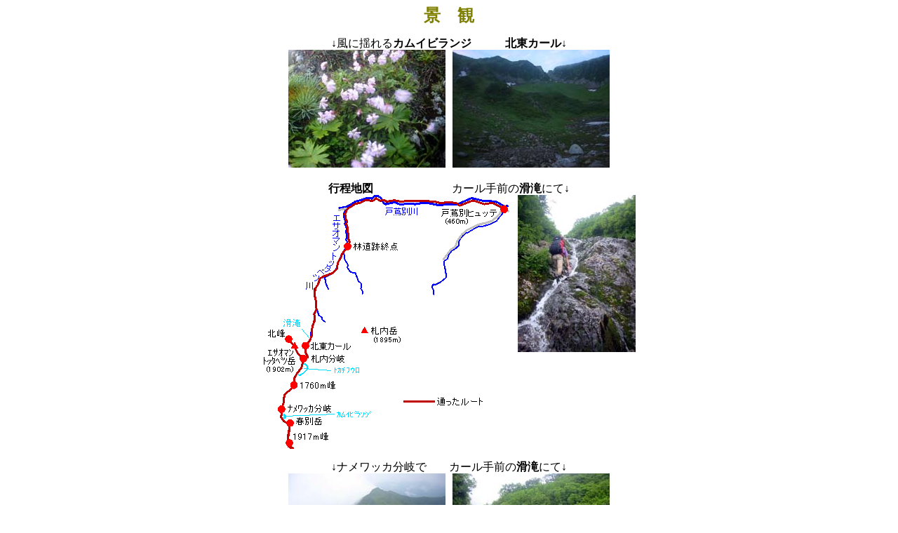

--- FILE ---
content_type: text/html
request_url: http://www.asahi-net.or.jp/~MV2S-KTHR/esaoman/view.htm
body_size: 579
content:
<!DOCTYPE html>
<HTML lang="ja">
 <HEAD>
  <meta charset="utf-8">
  <link rel="stylesheet" href="./../view.css">
  <TITLE>景観</TITLE>
 </HEAD>
 <BODY>
<BODY BGCOLOR="#FFFFFF">

<!--=== コンテンツ部分のソース ===-->

<div class="main">
<h1>
<B>景　観</B>
</h1>
<p>
<B>↓</B>風に揺れる<B>カムイビランジ</B>　　　<B>北東カール↓</B><BR>
<IMG SRC="biranji.jpg" HSPACE=5><IMG SRC="curl.jpg" HSPACE=5>
</p>
<p>
<B>行程地図</B>　　　　　　　カール手前の<B>滑滝</B>にて<B>↓</B><BR>
<IMG SRC="hana-map.gif" HSPACE=5 class="t1"><IMG SRC="taki1.jpg" HSPACE=5>
</p>
<p>
<B>↓</B>ナメワッカ分岐で　　カール手前の<B>滑滝</B>にて<B>↓</B><BR>
<IMG SRC="tent.jpg" HSPACE=5><IMG SRC="taki2.jpg" HSPACE=5>
</p>

<h2>
<A HREF="esaoman.htm"><IMG SRC="../BACK.gif" ALIGN="RIGHT"></A>
<B>２００５．８．１４－１５　撮影</B>
</h2>

</div>
 </BODY>
</HTML>

--- FILE ---
content_type: text/css
request_url: http://www.asahi-net.or.jp/~MV2S-KTHR/view.css
body_size: 271
content:
body	{text-align:center}

.main	{width:575px;
	 margin-left:auto;
	 margin-right:auto;
	 text-size-adjust: none;
	 text-align:left}

.main p	{width:575px;
	 margin-top:0px;
	 font-size:16px;
	 font-family: "ＭＳ ゴシック",sans-serif;
	 text-align:center;
	 line-height:120%}

.t1	{
	 vertical-align:top;
	 }

.t2	{
	 vertical-align:bottom;
	 }

.main h1	{width:575px;
	 margin-top:0px;
	 font-size:24px;
	 font-family: "ＭＳ ゴシック",sans-serif;
	 color:#808000;
	 text-align:center;
	 line-height:120%}

.main h2	{width:575px;
	 margin-top:0px;
	 font-size:16px;
	 font-family: "ＭＳ ゴシック",sans-serif;
	 text-align:left;
	 line-height:120%}
